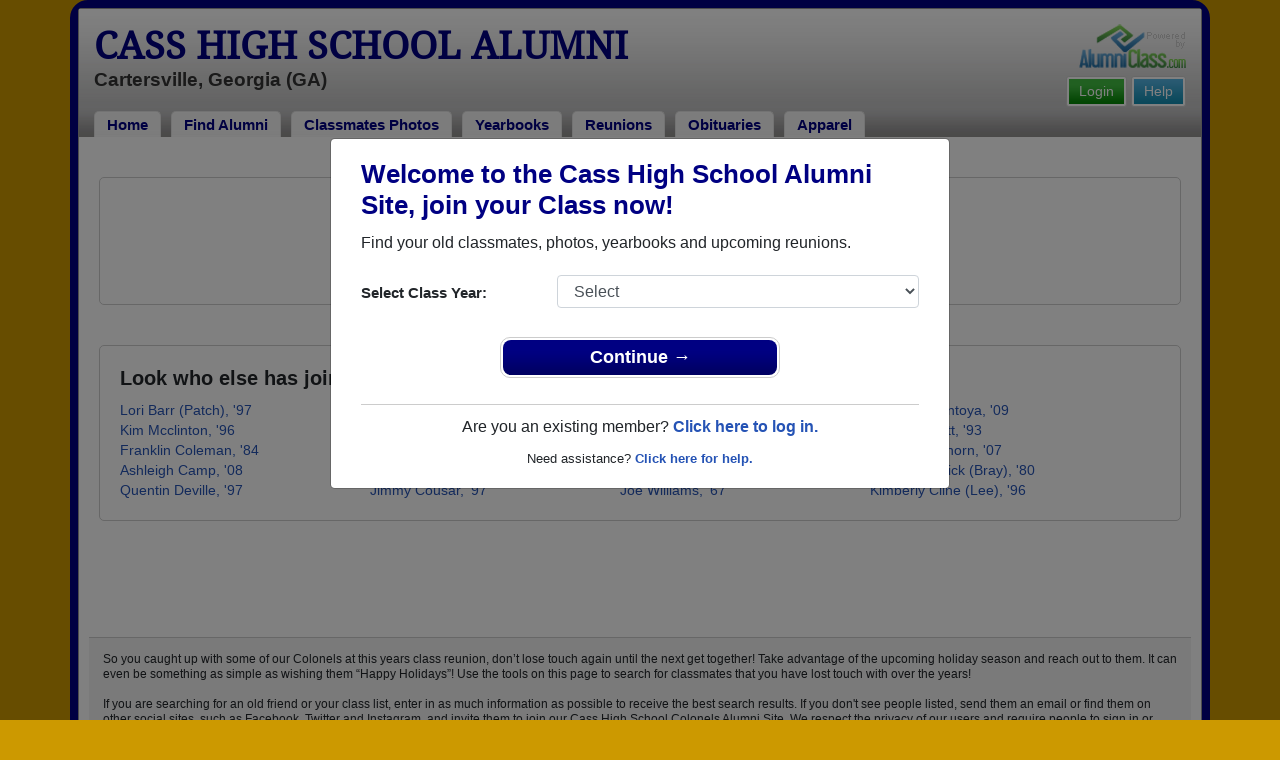

--- FILE ---
content_type: text/html; charset=UTF-8
request_url: https://www.alumniclass.com/cass-high-school-colonels-cartersville-ga/find-people/
body_size: 7292
content:
<!doctype html>
<html class="no-js" lang="en">

<head>

    
			<script>
				window.dataLayer = window.dataLayer || [];
				window.dataLayer.push({
					content_group: 'Find People',
school_type: 'High School',
state: 'GA',
school: 'Cass High School'
				})
			</script>
			

    <!-- Google Tag Manager -->
    <script>(function(w,d,s,l,i){w[l]=w[l]||[];w[l].push({'gtm.start':
    new Date().getTime(),event:'gtm.js'});var f=d.getElementsByTagName(s)[0],
    j=d.createElement(s),dl=l!='dataLayer'?'&l='+l:'';j.async=true;j.src=
    'https://www.googletagmanager.com/gtm.js?id='+i+dl;f.parentNode.insertBefore(j,f);
    })(window,document,'script','dataLayer','GTM-WX3HKBM');</script>
    <!-- End Google Tag Manager -->

    <meta charset="utf-8">
    <meta http-equiv="x-ua-compatible" content="ie=edge">

    <title>Cass High School Colonels Find Alumni Class Faculty Reunion</title>

    <meta name="description" content="Cass High School Alumni in Cartersville, Georgia GA - High School Apparel Clothing Merchandise - Find Alumni, Plan Reunion, Search for Reunions, Classmates High School Alumni Yearbooks, Alumni Reunion, Cass High School Photos, Cass High School Alumni Class, Cass High School Apparel Clothing Merchandise">
<meta name="author" content="AlumniClass.com">
<meta name="robots" content="noindex">


    

    <meta name="viewport" content="width=device-width, initial-scale=1">

    <link rel="shortcut icon" type="image/x-icon" href="https://ac-cdn.alumniclass.com/v3/_images/logos/favicon.ico">
    <link rel="icon" href="https://ac-cdn.alumniclass.com/v3/_images/logos/favicon.ico">

    <link rel="canonical" href="https://www.alumniclass.com/cass-high-school-colonels-cartersville-ga/find-people/" />

    <style media="all">
@import url(/v3/_css/packed-school.min_2019-01-24.css);
body { background-color:#cc9900; }
.dropbtn, #mobile-menu, .button-prim a { background-color:#000082; }
.main { border:8px solid #000082; }
.school-name a, .menu a, .h1-home a, .color1, .color1 a, #page-title { color:#000082; }
.underline1, #mobileNav { border-bottom: 1px solid #000082; }
.feeBox { border: 4px solid #000082; }
</style>


    <script type="text/javascript" src="https://ac-cdn.alumniclass.com/v3/_javascript/packed-school.min_2020-03-05.js"></script>
<script type="text/javascript" src="https://ac-cdn.alumniclass.com/v3/_javascript/remote/sdk.js"></script>


    
			<script type="application/ld+json">
			{
				"@context":"https://schema.org",
				"@type":"WebPage",
				"@id":"https://www.alumniclass.com/cass-high-school-colonels-cartersville-ga/find-people/#webpage",
				"inLanguage":"en-US",
				"isPartOf":{
					"@type":"WebPage",
					"@id":"https://www.alumniclass.com/cass-high-school-colonels-cartersville-ga/#webpage",
					"url":"https://www.alumniclass.com/cass-high-school-colonels-cartersville-ga/",
					"name":"Cass High School Alumni",
					"inLanguage":"en-US",
					"potentialAction":{
						"@type":"SearchAction",
						"target":"https://www.alumniclass.com/search?q={search_term_string}",
						"query-input":"required name=search_term_string"
					}
				},
				"lastReviewed":"2026-01-18",
				"name":"Cass High School Colonels Find Alumni Class Faculty Reunion",
				"description":"Cass High School Alumni in Cartersville, Georgia GA - High School Apparel Clothing Merchandise - Find Alumni, Plan Reunion, Search for Reunions, Classmates High School Alumni Yearbooks, Alumni Reunion, Cass High School Photos, Cass High School Alumni Class, Cass High School Apparel Clothing Merchandise",
				"reviewedBy":{
					"@type":"Organization",
					"name":"Alumniclass"
				},
				"url":"https://www.alumniclass.com/cass-high-school-colonels-cartersville-ga/find-people"
			}
			</script>
		
				<script type="application/ld+json">
				{
					"@context":"https://schema.org",
					"@type":"Person",
					"@id":"https://www.alumniclass.com/cass-high-school-colonels-cartersville-ga/profile/lori-barr/329579/#person",
					"name":"Lori Barr (Patch)",
					"alumniOf":{
						"@type":"HighSchool",
						"name":"Cass High School",
						"address":{
							"addressLocality":"Cartersville",
							"addressRegion":"Georgia",
							"addressCountry":{
								"@type":"Country",
								"name":"US"
							}
						}
					}
				}
				</script>
				
				<script type="application/ld+json">
				{
					"@context":"https://schema.org",
					"@type":"Person",
					"@id":"https://www.alumniclass.com/cass-high-school-colonels-cartersville-ga/profile/kim-mcclinton/1788/#person",
					"name":"Kim Mcclinton",
					"alumniOf":{
						"@type":"HighSchool",
						"name":"Cass High School",
						"address":{
							"addressLocality":"Cartersville",
							"addressRegion":"Georgia",
							"addressCountry":{
								"@type":"Country",
								"name":"US"
							}
						}
					}
				}
				</script>
				
				<script type="application/ld+json">
				{
					"@context":"https://schema.org",
					"@type":"Person",
					"@id":"https://www.alumniclass.com/cass-high-school-colonels-cartersville-ga/profile/franklin-coleman/8165469/#person",
					"name":"Franklin Coleman",
					"alumniOf":{
						"@type":"HighSchool",
						"name":"Cass High School",
						"address":{
							"addressLocality":"Cartersville",
							"addressRegion":"Georgia",
							"addressCountry":{
								"@type":"Country",
								"name":"US"
							}
						}
					}
				}
				</script>
				
				<script type="application/ld+json">
				{
					"@context":"https://schema.org",
					"@type":"Person",
					"@id":"https://www.alumniclass.com/cass-high-school-colonels-cartersville-ga/profile/ashleigh-camp/3591597/#person",
					"name":"Ashleigh Camp",
					"alumniOf":{
						"@type":"HighSchool",
						"name":"Cass High School",
						"address":{
							"addressLocality":"Cartersville",
							"addressRegion":"Georgia",
							"addressCountry":{
								"@type":"Country",
								"name":"US"
							}
						}
					}
				}
				</script>
				
				<script type="application/ld+json">
				{
					"@context":"https://schema.org",
					"@type":"Person",
					"@id":"https://www.alumniclass.com/cass-high-school-colonels-cartersville-ga/profile/quentin-deville/5851326/#person",
					"name":"Quentin Deville",
					"alumniOf":{
						"@type":"HighSchool",
						"name":"Cass High School",
						"address":{
							"addressLocality":"Cartersville",
							"addressRegion":"Georgia",
							"addressCountry":{
								"@type":"Country",
								"name":"US"
							}
						}
					}
				}
				</script>
				
				<script type="application/ld+json">
				{
					"@context":"https://schema.org",
					"@type":"Person",
					"@id":"https://www.alumniclass.com/cass-high-school-colonels-cartersville-ga/profile/james-langston/602545/#person",
					"name":"James Langston",
					"alumniOf":{
						"@type":"HighSchool",
						"name":"Cass High School",
						"address":{
							"addressLocality":"Cartersville",
							"addressRegion":"Georgia",
							"addressCountry":{
								"@type":"Country",
								"name":"US"
							}
						}
					}
				}
				</script>
				
				<script type="application/ld+json">
				{
					"@context":"https://schema.org",
					"@type":"Person",
					"@id":"https://www.alumniclass.com/cass-high-school-colonels-cartersville-ga/profile/gloria-shinall/463481/#person",
					"name":"Gloria Shinall",
					"alumniOf":{
						"@type":"HighSchool",
						"name":"Cass High School",
						"address":{
							"addressLocality":"Cartersville",
							"addressRegion":"Georgia",
							"addressCountry":{
								"@type":"Country",
								"name":"US"
							}
						}
					}
				}
				</script>
				
				<script type="application/ld+json">
				{
					"@context":"https://schema.org",
					"@type":"Person",
					"@id":"https://www.alumniclass.com/cass-high-school-colonels-cartersville-ga/profile/laura-lopez/574355/#person",
					"name":"Laura Lopez (Blank)",
					"alumniOf":{
						"@type":"HighSchool",
						"name":"Cass High School",
						"address":{
							"addressLocality":"Cartersville",
							"addressRegion":"Georgia",
							"addressCountry":{
								"@type":"Country",
								"name":"US"
							}
						}
					}
				}
				</script>
				
				<script type="application/ld+json">
				{
					"@context":"https://schema.org",
					"@type":"Person",
					"@id":"https://www.alumniclass.com/cass-high-school-colonels-cartersville-ga/profile/landon-sutton/2895083/#person",
					"name":"Landon Sutton",
					"alumniOf":{
						"@type":"HighSchool",
						"name":"Cass High School",
						"address":{
							"addressLocality":"Cartersville",
							"addressRegion":"Georgia",
							"addressCountry":{
								"@type":"Country",
								"name":"US"
							}
						}
					}
				}
				</script>
				
				<script type="application/ld+json">
				{
					"@context":"https://schema.org",
					"@type":"Person",
					"@id":"https://www.alumniclass.com/cass-high-school-colonels-cartersville-ga/profile/jimmy-cousar/6683459/#person",
					"name":"Jimmy Cousar",
					"alumniOf":{
						"@type":"HighSchool",
						"name":"Cass High School",
						"address":{
							"addressLocality":"Cartersville",
							"addressRegion":"Georgia",
							"addressCountry":{
								"@type":"Country",
								"name":"US"
							}
						}
					}
				}
				</script>
				
				<script type="application/ld+json">
				{
					"@context":"https://schema.org",
					"@type":"Person",
					"@id":"https://www.alumniclass.com/cass-high-school-colonels-cartersville-ga/profile/jennifer-tidwell/9306007/#person",
					"name":"Jennifer Tidwell (Garrett)",
					"alumniOf":{
						"@type":"HighSchool",
						"name":"Cass High School",
						"address":{
							"addressLocality":"Cartersville",
							"addressRegion":"Georgia",
							"addressCountry":{
								"@type":"Country",
								"name":"US"
							}
						}
					}
				}
				</script>
				
				<script type="application/ld+json">
				{
					"@context":"https://schema.org",
					"@type":"Person",
					"@id":"https://www.alumniclass.com/cass-high-school-colonels-cartersville-ga/profile/jesus-mancillas/6534378/#person",
					"name":"Jesus Mancillas",
					"alumniOf":{
						"@type":"HighSchool",
						"name":"Cass High School",
						"address":{
							"addressLocality":"Cartersville",
							"addressRegion":"Georgia",
							"addressCountry":{
								"@type":"Country",
								"name":"US"
							}
						}
					}
				}
				</script>
				
				<script type="application/ld+json">
				{
					"@context":"https://schema.org",
					"@type":"Person",
					"@id":"https://www.alumniclass.com/cass-high-school-colonels-cartersville-ga/profile/tyrone-bannister/5335194/#person",
					"name":"Tyrone Bannister",
					"alumniOf":{
						"@type":"HighSchool",
						"name":"Cass High School",
						"address":{
							"addressLocality":"Cartersville",
							"addressRegion":"Georgia",
							"addressCountry":{
								"@type":"Country",
								"name":"US"
							}
						}
					}
				}
				</script>
				
				<script type="application/ld+json">
				{
					"@context":"https://schema.org",
					"@type":"Person",
					"@id":"https://www.alumniclass.com/cass-high-school-colonels-cartersville-ga/profile/james-aycock/5946334/#person",
					"name":"James Aycock",
					"alumniOf":{
						"@type":"HighSchool",
						"name":"Cass High School",
						"address":{
							"addressLocality":"Cartersville",
							"addressRegion":"Georgia",
							"addressCountry":{
								"@type":"Country",
								"name":"US"
							}
						}
					}
				}
				</script>
				
				<script type="application/ld+json">
				{
					"@context":"https://schema.org",
					"@type":"Person",
					"@id":"https://www.alumniclass.com/cass-high-school-colonels-cartersville-ga/profile/joe-williams/463804/#person",
					"name":"Joe Williams",
					"alumniOf":{
						"@type":"HighSchool",
						"name":"Cass High School",
						"address":{
							"addressLocality":"Cartersville",
							"addressRegion":"Georgia",
							"addressCountry":{
								"@type":"Country",
								"name":"US"
							}
						}
					}
				}
				</script>
				
				<script type="application/ld+json">
				{
					"@context":"https://schema.org",
					"@type":"Person",
					"@id":"https://www.alumniclass.com/cass-high-school-colonels-cartersville-ga/profile/amanda-montoya/4772004/#person",
					"name":"Amanda Montoya",
					"alumniOf":{
						"@type":"HighSchool",
						"name":"Cass High School",
						"address":{
							"addressLocality":"Cartersville",
							"addressRegion":"Georgia",
							"addressCountry":{
								"@type":"Country",
								"name":"US"
							}
						}
					}
				}
				</script>
				
				<script type="application/ld+json">
				{
					"@context":"https://schema.org",
					"@type":"Person",
					"@id":"https://www.alumniclass.com/cass-high-school-colonels-cartersville-ga/profile/terry-gossett/6449998/#person",
					"name":"Terry Gossett",
					"alumniOf":{
						"@type":"HighSchool",
						"name":"Cass High School",
						"address":{
							"addressLocality":"Cartersville",
							"addressRegion":"Georgia",
							"addressCountry":{
								"@type":"Country",
								"name":"US"
							}
						}
					}
				}
				</script>
				
				<script type="application/ld+json">
				{
					"@context":"https://schema.org",
					"@type":"Person",
					"@id":"https://www.alumniclass.com/cass-high-school-colonels-cartersville-ga/profile/brittany-vanhorn/340266/#person",
					"name":"Brittany Vanhorn",
					"alumniOf":{
						"@type":"HighSchool",
						"name":"Cass High School",
						"address":{
							"addressLocality":"Cartersville",
							"addressRegion":"Georgia",
							"addressCountry":{
								"@type":"Country",
								"name":"US"
							}
						}
					}
				}
				</script>
				
				<script type="application/ld+json">
				{
					"@context":"https://schema.org",
					"@type":"Person",
					"@id":"https://www.alumniclass.com/cass-high-school-colonels-cartersville-ga/profile/martha-riddick/8443864/#person",
					"name":"Martha Riddick (Bray)",
					"alumniOf":{
						"@type":"HighSchool",
						"name":"Cass High School",
						"address":{
							"addressLocality":"Cartersville",
							"addressRegion":"Georgia",
							"addressCountry":{
								"@type":"Country",
								"name":"US"
							}
						}
					}
				}
				</script>
				
				<script type="application/ld+json">
				{
					"@context":"https://schema.org",
					"@type":"Person",
					"@id":"https://www.alumniclass.com/cass-high-school-colonels-cartersville-ga/profile/kimberly-cline/741648/#person",
					"name":"Kimberly Cline (Lee)",
					"alumniOf":{
						"@type":"HighSchool",
						"name":"Cass High School",
						"address":{
							"addressLocality":"Cartersville",
							"addressRegion":"Georgia",
							"addressCountry":{
								"@type":"Country",
								"name":"US"
							}
						}
					}
				}
				</script>
				

    <!-- Facebook Pixel Code -->
    <script>
      !function(f,b,e,v,n,t,s)
      {if(f.fbq)return;n=f.fbq=function(){n.callMethod?
      n.callMethod.apply(n,arguments):n.queue.push(arguments)};
      if(!f._fbq)f._fbq=n;n.push=n;n.loaded=!0;n.version='2.0';
      n.queue=[];t=b.createElement(e);t.async=!0;
      t.src=v;s=b.getElementsByTagName(e)[0];
      s.parentNode.insertBefore(t,s)}(window, document,'script',
      'https://connect.facebook.net/en_US/fbevents.js');
      fbq('init', '533478423752886');
      fbq('track', 'PageView');
    </script>
    <noscript><img height="1" width="1" style="display:none"
      src="https://www.facebook.com/tr?id=533478423752886&ev=PageView&noscript=1"
    /></noscript>
    <!-- End Facebook Pixel Code -->

</head>

<body>

    <!-- Google Tag Manager (noscript) -->
    <noscript><iframe src="https://www.googletagmanager.com/ns.html?id=GTM-WX3HKBM"
    height="0" width="0" style="display:none;visibility:hidden"></iframe></noscript>
    <!-- End Google Tag Manager (noscript) -->

	<style>
    #myModal {
		cursor:auto;
	}
    </style>

	<div id="fb-root"></div>
    
    <div id="modalBox"></div>
    
    
					<script type="text/javascript">
						function showModalRegNew(schoolUri, schoolName, color, isLower) {
							
							var html = '<div id="myModal" class="modal fade" role="dialog">';
							
							html += '<div class="modal-dialog">';
						
							html += '<div class="modal-content">';
						
							html += '<div id="reg-modal" class="modal-body" style="padding:20px 30px;">';
							
							
							html += '<h2 style="margin-bottom:10px; color:' + color + '; font-weight:bold;">Welcome to the ' + schoolName + ' Site, join your Class now!</h2>';
							
							html += '<p style="margin:0 0 20px 0;">Find your old classmates, photos, yearbooks and upcoming reunions.</p>';
							
							html += '<form action="/cass-high-school-colonels-cartersville-ga/alumni-join" method="get">';
							
							html += '<div id="graduationYear" class="form-group row"><label class="col-sm-4 col-form-label" style="font-size:15px;">Select Class Year:</label><div class="col-sm-8"><select size="1" name="c" id="class_year" class="form-control"><option value="0">Select</option><option value=\'2026\'>2026</option><option value=\'2025\'>2025</option><option value=\'2024\'>2024</option><option value=\'2023\'>2023</option><option value=\'2022\'>2022</option><option value=\'2021\'>2021</option><option value=\'2020\'>2020</option><option value=\'2019\'>2019</option><option value=\'2018\'>2018</option><option value=\'2017\'>2017</option><option value=\'2016\'>2016</option><option value=\'2015\'>2015</option><option value=\'2014\'>2014</option><option value=\'2013\'>2013</option><option value=\'2012\'>2012</option><option value=\'2011\'>2011</option><option value=\'2010\'>2010</option><option value=\'2009\'>2009</option><option value=\'2008\'>2008</option><option value=\'2007\'>2007</option><option value=\'2006\'>2006</option><option value=\'2005\'>2005</option><option value=\'2004\'>2004</option><option value=\'2003\'>2003</option><option value=\'2002\'>2002</option><option value=\'2001\'>2001</option><option value=\'2000\'>2000</option><option value=\'1999\'>1999</option><option value=\'1998\'>1998</option><option value=\'1997\'>1997</option><option value=\'1996\'>1996</option><option value=\'1995\'>1995</option><option value=\'1994\'>1994</option><option value=\'1993\'>1993</option><option value=\'1992\'>1992</option><option value=\'1991\'>1991</option><option value=\'1990\'>1990</option><option value=\'1989\'>1989</option><option value=\'1988\'>1988</option><option value=\'1987\'>1987</option><option value=\'1986\'>1986</option><option value=\'1985\'>1985</option><option value=\'1984\'>1984</option><option value=\'1983\'>1983</option><option value=\'1982\'>1982</option><option value=\'1981\'>1981</option><option value=\'1980\'>1980</option><option value=\'1979\'>1979</option><option value=\'1978\'>1978</option><option value=\'1977\'>1977</option><option value=\'1976\'>1976</option><option value=\'1975\'>1975</option><option value=\'1974\'>1974</option><option value=\'1973\'>1973</option><option value=\'1972\'>1972</option><option value=\'1971\'>1971</option><option value=\'1970\'>1970</option><option value=\'1969\'>1969</option><option value=\'1968\'>1968</option><option value=\'1967\'>1967</option><option value=\'1966\'>1966</option><option value=\'1965\'>1965</option><option value=\'1964\'>1964</option><option value=\'1963\'>1963</option><option value=\'1962\'>1962</option><option value=\'1961\'>1961</option><option value=\'1960\'>1960</option><option value=\'1959\'>1959</option><option value=\'1958\'>1958</option><option value=\'1957\'>1957</option><option value=\'1956\'>1956</option><option value=\'1955\'>1955</option><option value=\'1954\'>1954</option><option value=\'1953\'>1953</option><option value=\'1952\'>1952</option><option value=\'1951\'>1951</option><option value=\'1950\'>1950</option></select></div></div>';
						
							html += '</form>';
							
							html += '<div style="padding-top:5px; padding-bottom:0; margin:0 auto; max-width:280px;">';
						
							html += '<div class="button-prim" style="margin:5px 0;"><a style="padding:4px 30px; background-color:'+color+'; font-size:18px;" title="Register as an ' + ((isLower == 1) ? 'member' : 'alumni') + ' of ' + schoolName + '" href="javascript:;" onclick="document.forms[0].submit();" target="_self">Continue &rarr;</a></div>&nbsp;';
							
							html += '</div>';


							html += '<div style="border-top:1px solid #ccc;">';
						
							html += '<p style="font-size:16px; text-align:center; margin-top:10px; margin-bottom:10px;">Are you an existing member? <a rel="nofollow" style="font-weight:bold;" href="/' + schoolUri + '/member-login/">Click here to log in.</a></p>';
							
							html += '<p style="font-size:13px; text-align:center; margin-top:0; margin-bottom:0;">Need assistance? <a rel="nofollow" style="font-weight:bold;" href="/' + schoolUri + '/contact/">Click here for help.</a></p>';
							
							html += '</div>';
							
							
							html += '</div>';
							
							html += '</div>';
							
							html += '</div>';
							
							html += '</div>';
							
							document.getElementById('modalBox').innerHTML = html;
						
							$("#myModal").modal(
								{
									backdrop: 'static'
								}
							);
							
						}
					</script>
				
<script type="text/javascript">setTimeout("showModalRegNew('cass-high-school-colonels-cartersville-ga', 'Cass High School Alumni', '#000082', '0');", 1000);</script>

			<script type="text/javascript">
				FB.init({appId: "291485707632121", version: 'v19.0', status: true, cookie: true});
			
				function postToFeed() {				
					// calling the API ...
					var obj = {
					method: 'feed',
					redirect_uri: 'https://www.alumniclass.com/cass-high-school-colonels-cartersville-ga',
					link: 'https://www.alumniclass.com/cass-high-school-colonels-cartersville-ga/',
		picture: 'https://www.alumniclass.com/v3/_images/photos/share_reunion2.jpg',
					name: 'Cass High School',
					description: 'Join our new Colonels Alumni site! Post class reunions, class photos, alumni profiles, school apparel and more!'
				};
				
				function callback(response) {
					if (response['post_id']) {
		
					}
				}
				
				FB.ui(obj, callback);
			}
			</script>
		

    
    <div class="container main">

		<div class="main-inner">
        
        	<header>
            
            	<div class="row">
            	
                    <div class="col-md-9">
                
                        <h3 class="school-name"><a title="Cass High School Alumni" href="/cass-high-school-colonels-cartersville-ga/" target="_self">Cass High School Alumni</a></h3>
                        
                        <h3 class="school-address">Cartersville, Georgia (GA)</h3>
                    
                    </div>
                    
                    <div class="col-md-3">
                        
                        <a title="High School Alumni Reunions by AlumniClass" id="powered-by" href="https://www.alumniclass.com/" target="_self"></a>
                        
                        <div class="clearfix"></div>
                        
                        <div id="nav-btn-1" class="hdr-button"><a rel="nofollow" title="Help &amp; Support" href="/cass-high-school-colonels-cartersville-ga/contact/" target="_self" class="blue">Help</a></div><div id="nav-btn-2" class="hdr-button"><a rel=”nofollow” title="Login to Cass High School Alumni Site" href="/cass-high-school-colonels-cartersville-ga/member-login/" target="_self" class="green">Login</a></div>
                        
		                
                  
                    </div>
                
                </div>
                
                
				 <div id="menu" class="menu">

					<a title="Cass High School Alumni Home"
			 href="/cass-high-school-colonels-cartersville-ga/">Home</a>
			
					<a title="Find Cass High School Alumni" href="/cass-high-school-colonels-cartersville-ga/alumni-classmates/">Find Alumni</a>
					<a title="Cass High School Classmates Photos" href="/cass-high-school-colonels-cartersville-ga/photos/">Classmates Photos</a>
				
					<a title="Cass High School Yearbooks" href="/cass-high-school-colonels-cartersville-ga/yearbooks/">Yearbooks</a>
					<a title="Find Cass High School Reunions" href="/cass-high-school-colonels-cartersville-ga/alumni-class-reunions/">Reunions</a>
					<a title="Cass High School Obituaries" href="/cass-high-school-colonels-cartersville-ga/in-memory/">Obituaries</a>
					
					<a title="Cass High School Colonels Apparel Store" href="https://apparelnow.com/cass-high-school-apparel/">Apparel</a>
					
				 </div>
			
                
                <div class="clearfix"></div>
                
            </header>
            
            
				<div id="mobile-menu">
			<div class="hdr-button"><a rel="nofollow" title="Help &amp; Support" href="/cass-high-school-colonels-cartersville-ga/contact/" target="_self" class="blue">Help</a></div><div class="hdr-button"><a rel=”nofollow” title="Login to Cass High School Alumni Site" href="/cass-high-school-colonels-cartersville-ga/member-login/" target="_self" class="green">Login</a></div>
					 <div class="dropdown">
					  <button class="dropbtn" type="button" id="dropdownMenuButton" data-toggle="dropdown" aria-haspopup="true" aria-expanded="false"><img width="26" src="https://ac-cdn.alumniclass.com/v3/_images/misc/menu-btn.png"> Menu</button>
					  <div id="school-menu" class="dropdown-menu" aria-labelledby="dropdownMenuButton">
						<a class="dropdown-item" title="Cass High School Alumni Home"
				 href="/cass-high-school-colonels-cartersville-ga/">Home</a>
						<a class="dropdown-item" title="Find Cass High School Alumni" href="/cass-high-school-colonels-cartersville-ga/alumni-classmates/">Find Alumni</a>
						<a class="dropdown-item" title="Cass High School Classmates Photos" href="/cass-high-school-colonels-cartersville-ga/photos/">Classmates Photos</a>
				
						<a class="dropdown-item" title="Cass High School Yearbooks" href="/cass-high-school-colonels-cartersville-ga/yearbooks/">Yearbooks</a>
						<a class="dropdown-item" title="Find Cass High School Reunions" href="/cass-high-school-colonels-cartersville-ga/alumni-class-reunions/">Reunions</a>
						<a class="dropdown-item" title="Cass High School Obituaries" href="/cass-high-school-colonels-cartersville-ga/in-memory/">Obituaries</a>
					
						<a class="dropdown-item" title="Cass High School Colonels Apparel Store" href="https://apparelnow.com/cass-high-school-apparel/">School Apparel</a>
					
					  </div>
					</div>
				
				</div>
			

            
            
            <div class="container content">

            	
			<div style="margin:20px 0;">
			
				<div class="whiteBoxRnd" style="padding:10px; text-align:center; font-size:18px;">
				
					<h1 style="font-size:22px; margin:10px 0 0 0;">Find Cass High School Alumni and Faculty</h1>
		
					<p>
						To locate your Cass High School Classmates and Faculty you must first<br />
						<a rel="nofollow" href="/cass-high-school-colonels-cartersville-ga/alumni-join/"><strong>REGISTER</strong></a> or <a rel="nofollow" href="/cass-high-school-colonels-cartersville-ga/member-login/?ft=/cass-high-school-colonels-cartersville-ga/find-people/"><strong>LOG IN.</strong></a>
					</p>
				
				</div>
						
				<div class="whiteBoxRnd" style="padding:20px; font-size:14px; margin-top:40px; line-height:20px;">
					
					<h3 style="margin-bottom:10px;">Look who else has joined...</h3>
					
					<div style="float:left; width:250px;">
			<a href="/cass-high-school-colonels-cartersville-ga/profile/lori-barr/329579/" title="Lori Barr (Patch), class of 1997">Lori Barr (Patch), '97</a><br /><a href="/cass-high-school-colonels-cartersville-ga/profile/kim-mcclinton/1788/" title="Kim Mcclinton, class of 1996">Kim Mcclinton, '96</a><br /><a href="/cass-high-school-colonels-cartersville-ga/profile/franklin-coleman/8165469/" title="Franklin Coleman, class of 1984">Franklin Coleman, '84</a><br /><a href="/cass-high-school-colonels-cartersville-ga/profile/ashleigh-camp/3591597/" title="Ashleigh Camp, class of 2008">Ashleigh Camp, '08</a><br /><a href="/cass-high-school-colonels-cartersville-ga/profile/quentin-deville/5851326/" title="Quentin Deville, class of 1997">Quentin Deville, '97</a><br /></div><div style="float:left; width:250px;"><a href="/cass-high-school-colonels-cartersville-ga/profile/james-langston/602545/" title="James Langston, class of 1989">James Langston, '89</a><br /><a href="/cass-high-school-colonels-cartersville-ga/profile/gloria-shinall/463481/" title="Gloria Shinall(Faculty)">Gloria Shinall, (Faculty)</a><br /><a href="/cass-high-school-colonels-cartersville-ga/profile/laura-lopez/574355/" title="Laura Lopez (Blank), class of 1998">Laura Lopez (Blank), '98</a><br /><a href="/cass-high-school-colonels-cartersville-ga/profile/landon-sutton/2895083/" title="Landon Sutton, class of 1996">Landon Sutton, '96</a><br /><a href="/cass-high-school-colonels-cartersville-ga/profile/jimmy-cousar/6683459/" title="Jimmy Cousar, class of 1997">Jimmy Cousar, '97</a><br /></div><div style="float:left; width:250px;"><a href="/cass-high-school-colonels-cartersville-ga/profile/jennifer-tidwell/9306007/" title="Jennifer Tidwell (Garrett), class of 2006">Jennifer Tidwell (Garrett), '06</a><br /><a href="/cass-high-school-colonels-cartersville-ga/profile/jesus-mancillas/6534378/" title="Jesus Mancillas, class of 2000">Jesus Mancillas, '00</a><br /><a href="/cass-high-school-colonels-cartersville-ga/profile/tyrone-bannister/5335194/" title="Tyrone Bannister, class of 2005">Tyrone Bannister, '05</a><br /><a href="/cass-high-school-colonels-cartersville-ga/profile/james-aycock/5946334/" title="James Aycock, class of 1962">James Aycock, '62</a><br /><a href="/cass-high-school-colonels-cartersville-ga/profile/joe-williams/463804/" title="Joe Williams, class of 1967">Joe Williams, '67</a><br /></div><div style="float:left; width:250px;"><a href="/cass-high-school-colonels-cartersville-ga/profile/amanda-montoya/4772004/" title="Amanda Montoya, class of 2009">Amanda Montoya, '09</a><br /><a href="/cass-high-school-colonels-cartersville-ga/profile/terry-gossett/6449998/" title="Terry Gossett, class of 1993">Terry Gossett, '93</a><br /><a href="/cass-high-school-colonels-cartersville-ga/profile/brittany-vanhorn/340266/" title="Brittany Vanhorn, class of 2007">Brittany Vanhorn, '07</a><br /><a href="/cass-high-school-colonels-cartersville-ga/profile/martha-riddick/8443864/" title="Martha Riddick (Bray), class of 1980">Martha Riddick (Bray), '80</a><br /><a href="/cass-high-school-colonels-cartersville-ga/profile/kimberly-cline/741648/" title="Kimberly Cline (Lee), class of 1996">Kimberly Cline (Lee), '96</a><br /></div><div style="float:left; width:250px;">
					</div>
					
					<div class="clearfix"></div>
			
				</div>
					
			</div>
		


                <div class="clearfix"></div>

            </div>

            
				<div class="keyword-box">So you caught up with some of our Colonels at this years class reunion, don&rsquo;t lose touch again until the next get together! Take advantage of the upcoming holiday season and reach out to them. It can even be something as simple as wishing them &ldquo;Happy Holidays&rdquo;! Use the tools on this page to search for classmates that you have lost touch with over the years!<br />
<br />
If you are searching for an old friend or your class list, enter in as much information as possible to receive the best search results. If you don't see people listed, send them an email or find them on other social sites, such as Facebook, Twitter and Instagram, and invite them to join our Cass High School Colonels Alumni Site. We respect the privacy of our users and require people to sign in or sign up to see the list of our Cass High School alumni. Signing up is free and allows you more access to pages you weren't able to view before.<br />
</div>
			
            
            <footer>
            	
                <div class="footer-links">
                    
				<a href="/about-alumniclass/" title="About our Cass High School Alumni Site" target="_self">About</a>
				<span class="dot">&bull;</span>
			
			<a rel="nofollow" href="/cass-high-school-colonels-cartersville-ga/terms/" title="Terms of Use" target="_self">Terms of Use</a>
			<span class="dot">&bull;</span>
			<a rel="nofollow" href="/cass-high-school-colonels-cartersville-ga/privacy/" title="Privacy Policy" target="_self">Privacy Policy</a>
		
			<span class="dot">&bull;</span>
			<a rel="nofollow" href="/cass-high-school-colonels-cartersville-ga/contact/" title="Contact us" target="_self">Contact</a>
			
			<div style="margin-top:10px; text-align:right;">
				Connect with us:
				<a class="bg-sml_pinterest" title="Connect with AlumniClass.com on Pinterest" target="_blank" href="http://www.pinterest.com/alumniclass/"></a>
				<a class="bg-sml_google" title="Connect with AlumniClass.com on Google+" target="_blank" href="https://plus.google.com/b/112791094073977611020/112791094073977611020"></a>
				<a class="bg-sml_twitter" title="Connect with AlumniClass.com on Twitter" target="_blank" href="https://twitter.com/Alumni_Class"></a>				
				<a class="bg-sml_facebook" title="Connect with AlumniClass.com on Facebook" target="_blank" href="https://www.facebook.com/pages/AlumniClass/162645670426324"></a>
			</div>
			
                </div>
                
                <div id="copyright">
                    Copyright &copy; 2026 <a title="School Alumni Reunions" href="http://www.alumniclass.com/" target="_blank">AlumniClass, Inc.</a> All rights reserved.
                    <br>Cass High School, Cartersville, Georgia (GA)<br>AlumniClass.com (106) - 10019 E Knox Ave, Spokane Valley WA, 99206.<div style="font-size:12px; margin-top:4px; color:#333;">AlumniClass.com is not affiliated with and is independent of any school, school district, alumni association or any other sites.</div>
                </div>
                
                <div class="clearfix"></div>
                            
            </footer>
        
        </div>

    </div>
    
    
    
</body>

</html>